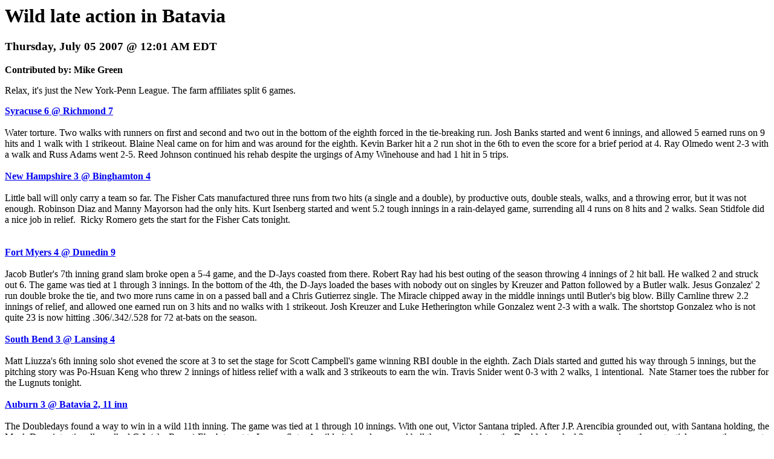

--- FILE ---
content_type: text/html; charset=iso-8859-1
request_url: https://www.battersbox.ca/article.php?story=20070704202103511&mode=print
body_size: 2459
content:
<!DOCTYPE HTML PUBLIC "-//W3C//DTD HTML 4.01 Transitional//EN">
<html>
<head>
    <title>Batter's Box Interactive Magazine: Wild late action in Batavia</title>
</head>
<body>
    <h1>Wild late action in Batavia</h1>
    <h3>Thursday, July 05 2007 @ 12:01 AM EDT</h3>
    <b>Contributed by: Mike Green</b>

    <p>Relax, it's just the New York-Penn League.  The farm affiliates split 6 games.<br></p>

    <p><a href="http://web.minorleaguebaseball.com/milb/stats/stats.jsp?gid=2007_07_04_syraaa_ricaaa_1&amp;t=g_box&amp;did=milb"><b>Syracuse 6 @ Richmond 7</b></a><br><br>Water torture.  Two walks with runners on first and second and two out in the bottom of the eighth forced in the tie-breaking run.  Josh Banks started and went 6 innings, and allowed 5 earned runs on 9 hits and 1 walk with 1 strikeout.  Blaine Neal came on for him and was around for the eighth.   Kevin Barker hit a 2 run shot in the 6th to even the score for a brief period at 4.  Ray Olmedo went 2-3 with a walk and Russ Adams went 2-5.  Reed Johnson continued his rehab despite the urgings of Amy Winehouse and had 1 hit in 5 trips.<br><br><a href="http://web.minorleaguebaseball.com/milb/stats/stats.jsp?sid=milb&amp;t=g_box&amp;gid=2007_07_04_nhmaax_binaax_1"><b>New Hampshire 3 @ Binghamton 4</b></a><br><br>Little ball will only carry a team so far.  The Fisher Cats manufactured three runs from two hits (a single and a double), by productive outs, double steals, walks, and a throwing error, but it was not enough.  Robinson Diaz and Manny Mayorson had the only hits.  Kurt Isenberg started and went 5.2 tough innings in a rain-delayed game, surrending all 4 runs on 8 hits and 2 walks. Sean Stidfole did a nice job in relief.&nbsp; Ricky Romero gets the start for the Fisher Cats tonight.<br><br><br><b><a href="http://web.minorleaguebaseball.com/milb/stats/stats.jsp?gid=2007_07_04_ftmafa_dunafa_1&amp;t=g_box&amp;did=milb">Fort Myers 4 @ Dunedin 9</a> <br><br></b>JacobButler's 7th inning grand slam broke open a 5-4 game, and the D-Jayscoasted from there.  Robert Ray had his best outing of the seasonthrowing 4 innings of 2 hit ball.  He walked 2 and struck out6.  The game was tied at 1 through 3 innings.  In the bottomof the 4th, the D-Jays loaded the bases with nobody out on singles byKreuzer and Patton followed by a Butler walk.  Jesus Gonzalez' 2run double broke the tie, and two more runs came in on a passed balland a Chris Gutierrez single.  The Miracle chipped away in themiddle innings until Butler's big blow.  Billy Carnline threw 2.2innings of relief, and allowed one earned run on 3 hits and no walkswith 1 strikeout.  Josh Kreuzer and Luke Hetherington whileGonzalez went 2-3 with a walk.  The shortstop Gonzalez who is notquite 23 is now hitting .306/.342/.528 for 72 at-bats on the season.<br><br><a href="http://web.minorleaguebaseball.com/milb/stats/stats.jsp?gid=2007_07_04_souafx_lanafx_1&amp;t=g_box&amp;did=milb"><b>South Bend 3 @ Lansing 4</b></a><br><br>Matt Liuzza's 6th inning solo shot evened the score at 3 to set the stage for Scott Campbell's game winning RBI double in the eighth.  Zach Dials started and gutted his way through 5 innings, but the pitching story was Po-Hsuan Keng who threw 2 innings of hitless relief with a walk and 3 strikeouts to earn the win.  Travis Snider went 0-3 with 2 walks, 1 intentional.&nbsp;  Nate Starner toes the rubber for the Lugnuts tonight.<br><br><a href="http://web.minorleaguebaseball.com/milb/stats/stats.jsp?gid=2007_07_04_aubasx_batasx_1&amp;t=g_box&amp;did=milb"><b>Auburn 3 @ Batavia 2, 11 inn</b></a><br><br>The Doubledays found a way to win in a wild 11th inning.  The game was tied at 1 through 10 innings.  With one out, Victor Santana tripled.  After J.P. Arencibia grounded out, with Santana holding,  the Muck Dogs intentionally walked C.J. (aka Roger) Ebarb to get to Leance Soto.  A wild pitch and a ground ball thrown away later, the Doubledays had 2 runs, and another potential run was thrown out at the plate.  In the bottom of the 11th, Batavia strung together a walk and two singles with one out to plate one and put runners on first and second.  Leance Soto then turned a neat 5-3 double play to end the game. Kyle Walter started and went 5 fine innings, allowing an unearned run on 3 hits and 2 walks, while punching out 5.  Arencibia took an 0 fer with 1 walk and 3 strikeouts, and was thrown out at the plate and was charged with a passed ball.  Hey, the catcher can always take some credit when the pitchers do well.<br><br><a href="http://web.minorleaguebaseball.com/milb/stats/stats.jsp?gid=2007_07_04_brarok_bljrok_1&amp;t=g_box&amp;did=milb"><b>GCL Braves 8 @ GCL Jays 4</b></a><br><br>TheJays are shuttling Kevin Ahrens, Justin Jackson and Balbino Fuenmayorthrough the shortstop, third base and DH slots.  Yesterday, it wasJackson at short, Ahrens at third and Fuenmayor DHing.  Jacksonwent 3-5, including a triple, while Ahrens went 1-3 with a walk andFuenmayor took an 0 fer.  The young Jays fell behind 7-1 early andcouldn't really make a game of it.  Ahrens made his 3rd error ofthe season.<br><br><i><b>3 stars<br><br></b></i>3rd star- <b>Kyle Walter<br></b>2nd star- <b>Po-Hsuan Keng<br></b>1st star- <b>Jacob Butler</b><br></p>

    <p><a href="https://www.battersbox.ca/article.php?story=20070704202103511#comments">18 comments</a></p>

    <hr>

    <p><br>
        <a href="https://www.battersbox.ca/article.php?story=20070704202103511">https://www.battersbox.ca/article.php?story=20070704202103511</a>
    </p>

</body>
</html>
